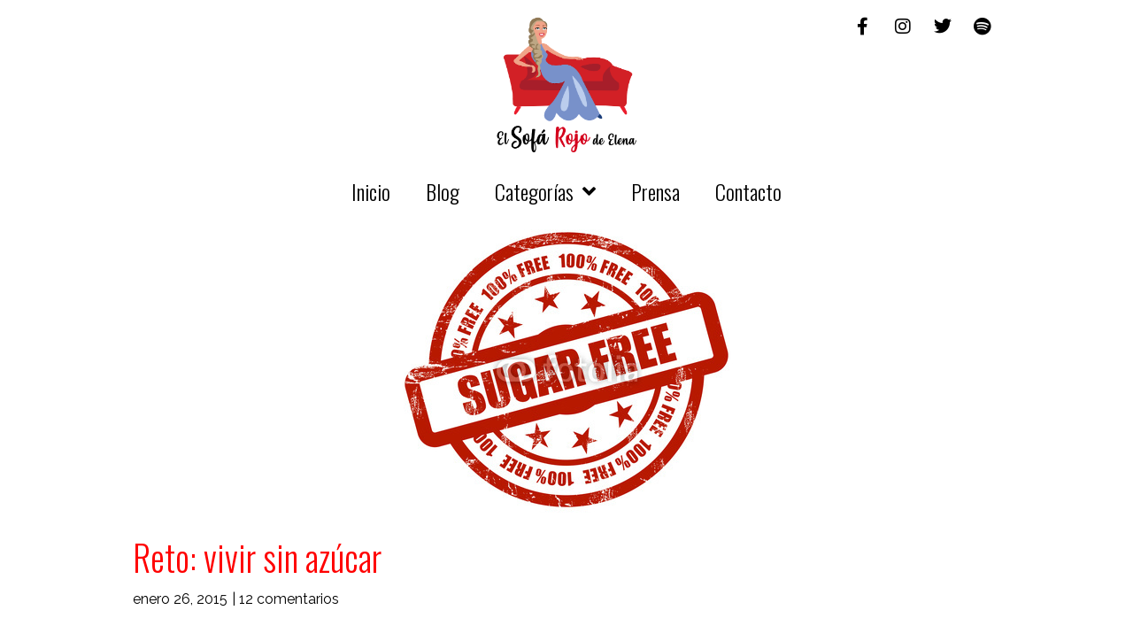

--- FILE ---
content_type: text/html; charset=UTF-8
request_url: https://elsofarojodeelena.com/reto-vivir-sin-azucar/
body_size: 18329
content:
<!doctype html><html lang="es"><head><meta charset="UTF-8"><meta name="viewport" content="width=device-width, initial-scale=1"><link rel="profile" href="https://gmpg.org/xfn/11"><link media="all" href="https://elsofarojodeelena.com/wp-content/cache/autoptimize/css/autoptimize_bfb813e70160a018683ec3eb359c2ed4.css" rel="stylesheet"><title>Reto: vivir sin azúcar - El Sofá Rojo de Elena</title><meta name="dc.title" content="Reto: vivir sin azúcar - El Sofá Rojo de Elena"><meta name="dc.description" content="Ante todo quiero dejar claro que con este post no pretendo hacer recomendaciones sobre nutrición ni plantear formas de vida saludable. Sólo pretendo contar mi experiencia. Desde hace más de medio año empecé a practicar Crossfit, una modalidad deportiva cada vez más extendida que se basa en ejercicio de alta&hellip;"><meta name="dc.relation" content="https://elsofarojodeelena.com/reto-vivir-sin-azucar/"><meta name="dc.source" content="https://elsofarojodeelena.com/"><meta name="dc.language" content="es_ES"><meta name="description" content="Ante todo quiero dejar claro que con este post no pretendo hacer recomendaciones sobre nutrición ni plantear formas de vida saludable. Sólo pretendo contar mi experiencia. Desde hace más de medio año empecé a practicar Crossfit, una modalidad deportiva cada vez más extendida que se basa en ejercicio de alta&hellip;"><meta name="robots" content="index, follow, max-snippet:-1, max-image-preview:large, max-video-preview:-1"><link rel="canonical" href="https://elsofarojodeelena.com/reto-vivir-sin-azucar/"><meta property="og:url" content="https://elsofarojodeelena.com/reto-vivir-sin-azucar/"><meta property="og:site_name" content="El Sofá Rojo de Elena"><meta property="og:locale" content="es_ES"><meta property="og:type" content="article"><meta property="article:author" content="https://www.facebook.com/elena.dejose.1"><meta property="article:publisher" content="https://www.facebook.com/elena.dejose.1"><meta property="article:section" content="Lifestyle"><meta property="article:tag" content="ocio"><meta property="og:title" content="Reto: vivir sin azúcar - El Sofá Rojo de Elena"><meta property="og:description" content="Ante todo quiero dejar claro que con este post no pretendo hacer recomendaciones sobre nutrición ni plantear formas de vida saludable. Sólo pretendo contar mi experiencia. Desde hace más de medio año empecé a practicar Crossfit, una modalidad deportiva cada vez más extendida que se basa en ejercicio de alta&hellip;"><meta property="og:image" content="https://elsofarojodeelena.com/wp-content/uploads/2015/01/Sugar-Free.jpg"><meta property="og:image:secure_url" content="https://elsofarojodeelena.com/wp-content/uploads/2015/01/Sugar-Free.jpg"><meta property="og:image:width" content="400"><meta property="og:image:height" content="333"><meta name="twitter:card" content="summary"><meta name="twitter:site" content="https://twitter.com/ElenadeJose"><meta name="twitter:creator" content="@ElenadeJose"><meta name="twitter:title" content="Reto: vivir sin azúcar - El Sofá Rojo de Elena"><meta name="twitter:description" content="Ante todo quiero dejar claro que con este post no pretendo hacer recomendaciones sobre nutrición ni plantear formas de vida saludable. Sólo pretendo contar mi experiencia. Desde hace más de medio año empecé a practicar Crossfit, una modalidad deportiva cada vez más extendida que se basa en ejercicio de alta&hellip;"><meta name="twitter:image" content="https://elsofarojodeelena.com/wp-content/uploads/2015/01/Sugar-Free.jpg"><link rel='dns-prefetch' href='//www.googletagmanager.com' /><link rel='dns-prefetch' href='//stats.wp.com' /><link rel='dns-prefetch' href='//widgets.wp.com' /><link rel='dns-prefetch' href='//s0.wp.com' /><link rel='dns-prefetch' href='//0.gravatar.com' /><link rel='dns-prefetch' href='//1.gravatar.com' /><link rel='dns-prefetch' href='//2.gravatar.com' /><link rel="alternate" type="application/rss+xml" title="El Sofá Rojo de Elena &raquo; Feed" href="https://elsofarojodeelena.com/feed/" /><link rel="alternate" type="application/rss+xml" title="El Sofá Rojo de Elena &raquo; Feed de los comentarios" href="https://elsofarojodeelena.com/comments/feed/" /><link rel="alternate" type="application/rss+xml" title="El Sofá Rojo de Elena &raquo; Comentario Reto: vivir sin azúcar del feed" href="https://elsofarojodeelena.com/reto-vivir-sin-azucar/feed/" /> <script>window._wpemojiSettings = {"baseUrl":"https:\/\/s.w.org\/images\/core\/emoji\/15.0.3\/72x72\/","ext":".png","svgUrl":"https:\/\/s.w.org\/images\/core\/emoji\/15.0.3\/svg\/","svgExt":".svg","source":{"concatemoji":"https:\/\/elsofarojodeelena.com\/wp-includes\/js\/wp-emoji-release.min.js?ver=6.6.4"}};
/*! This file is auto-generated */
!function(i,n){var o,s,e;function c(e){try{var t={supportTests:e,timestamp:(new Date).valueOf()};sessionStorage.setItem(o,JSON.stringify(t))}catch(e){}}function p(e,t,n){e.clearRect(0,0,e.canvas.width,e.canvas.height),e.fillText(t,0,0);var t=new Uint32Array(e.getImageData(0,0,e.canvas.width,e.canvas.height).data),r=(e.clearRect(0,0,e.canvas.width,e.canvas.height),e.fillText(n,0,0),new Uint32Array(e.getImageData(0,0,e.canvas.width,e.canvas.height).data));return t.every(function(e,t){return e===r[t]})}function u(e,t,n){switch(t){case"flag":return n(e,"\ud83c\udff3\ufe0f\u200d\u26a7\ufe0f","\ud83c\udff3\ufe0f\u200b\u26a7\ufe0f")?!1:!n(e,"\ud83c\uddfa\ud83c\uddf3","\ud83c\uddfa\u200b\ud83c\uddf3")&&!n(e,"\ud83c\udff4\udb40\udc67\udb40\udc62\udb40\udc65\udb40\udc6e\udb40\udc67\udb40\udc7f","\ud83c\udff4\u200b\udb40\udc67\u200b\udb40\udc62\u200b\udb40\udc65\u200b\udb40\udc6e\u200b\udb40\udc67\u200b\udb40\udc7f");case"emoji":return!n(e,"\ud83d\udc26\u200d\u2b1b","\ud83d\udc26\u200b\u2b1b")}return!1}function f(e,t,n){var r="undefined"!=typeof WorkerGlobalScope&&self instanceof WorkerGlobalScope?new OffscreenCanvas(300,150):i.createElement("canvas"),a=r.getContext("2d",{willReadFrequently:!0}),o=(a.textBaseline="top",a.font="600 32px Arial",{});return e.forEach(function(e){o[e]=t(a,e,n)}),o}function t(e){var t=i.createElement("script");t.src=e,t.defer=!0,i.head.appendChild(t)}"undefined"!=typeof Promise&&(o="wpEmojiSettingsSupports",s=["flag","emoji"],n.supports={everything:!0,everythingExceptFlag:!0},e=new Promise(function(e){i.addEventListener("DOMContentLoaded",e,{once:!0})}),new Promise(function(t){var n=function(){try{var e=JSON.parse(sessionStorage.getItem(o));if("object"==typeof e&&"number"==typeof e.timestamp&&(new Date).valueOf()<e.timestamp+604800&&"object"==typeof e.supportTests)return e.supportTests}catch(e){}return null}();if(!n){if("undefined"!=typeof Worker&&"undefined"!=typeof OffscreenCanvas&&"undefined"!=typeof URL&&URL.createObjectURL&&"undefined"!=typeof Blob)try{var e="postMessage("+f.toString()+"("+[JSON.stringify(s),u.toString(),p.toString()].join(",")+"));",r=new Blob([e],{type:"text/javascript"}),a=new Worker(URL.createObjectURL(r),{name:"wpTestEmojiSupports"});return void(a.onmessage=function(e){c(n=e.data),a.terminate(),t(n)})}catch(e){}c(n=f(s,u,p))}t(n)}).then(function(e){for(var t in e)n.supports[t]=e[t],n.supports.everything=n.supports.everything&&n.supports[t],"flag"!==t&&(n.supports.everythingExceptFlag=n.supports.everythingExceptFlag&&n.supports[t]);n.supports.everythingExceptFlag=n.supports.everythingExceptFlag&&!n.supports.flag,n.DOMReady=!1,n.readyCallback=function(){n.DOMReady=!0}}).then(function(){return e}).then(function(){var e;n.supports.everything||(n.readyCallback(),(e=n.source||{}).concatemoji?t(e.concatemoji):e.wpemoji&&e.twemoji&&(t(e.twemoji),t(e.wpemoji)))}))}((window,document),window._wpemojiSettings);</script> <link rel='stylesheet' id='elementor-post-2188-css' href='https://elsofarojodeelena.com/wp-content/cache/autoptimize/css/autoptimize_single_b042d65192205f8604f8af0bb5921a9c.css?ver=1726884227' media='all' /><link rel='stylesheet' id='elementor-global-css' href='https://elsofarojodeelena.com/wp-content/cache/autoptimize/css/autoptimize_single_905713b4df00136ce5ed310447ceee29.css?ver=1726884227' media='all' /><link rel='stylesheet' id='elementor-post-2966-css' href='https://elsofarojodeelena.com/wp-content/cache/autoptimize/css/autoptimize_single_18d68c6428f38887297673852c7a3ed7.css?ver=1726884227' media='all' /><link rel='stylesheet' id='elementor-post-2200-css' href='https://elsofarojodeelena.com/wp-content/cache/autoptimize/css/autoptimize_single_9eb17a2072aad2e8a3c38cf10ea32e61.css?ver=1726884227' media='all' /><link rel='stylesheet' id='elementor-post-2360-css' href='https://elsofarojodeelena.com/wp-content/cache/autoptimize/css/autoptimize_single_6c0ba99334132c9413996b7aa8353207.css?ver=1726884227' media='all' /><link rel='stylesheet' id='google-fonts-1-css' href='https://fonts.googleapis.com/css?family=Oswald%3A100%2C100italic%2C200%2C200italic%2C300%2C300italic%2C400%2C400italic%2C500%2C500italic%2C600%2C600italic%2C700%2C700italic%2C800%2C800italic%2C900%2C900italic%7CRaleway%3A100%2C100italic%2C200%2C200italic%2C300%2C300italic%2C400%2C400italic%2C500%2C500italic%2C600%2C600italic%2C700%2C700italic%2C800%2C800italic%2C900%2C900italic&#038;display=auto&#038;ver=6.6.4' media='all' /><link rel="preconnect" href="https://fonts.gstatic.com/" crossorigin><script src="https://elsofarojodeelena.com/wp-includes/js/jquery/jquery.min.js?ver=3.7.1" id="jquery-core-js"></script> 
 <script src="https://www.googletagmanager.com/gtag/js?id=GT-W6XGD48" id="google_gtagjs-js" async></script> <script id="google_gtagjs-js-after">window.dataLayer = window.dataLayer || [];function gtag(){dataLayer.push(arguments);}
gtag("set","linker",{"domains":["elsofarojodeelena.com"]});
gtag("js", new Date());
gtag("set", "developer_id.dZTNiMT", true);
gtag("config", "GT-W6XGD48");</script> <link rel="https://api.w.org/" href="https://elsofarojodeelena.com/wp-json/" /><link rel="alternate" title="JSON" type="application/json" href="https://elsofarojodeelena.com/wp-json/wp/v2/posts/69" /><link rel="EditURI" type="application/rsd+xml" title="RSD" href="https://elsofarojodeelena.com/xmlrpc.php?rsd" /><meta name="generator" content="WordPress 6.6.4" /><link rel='shortlink' href='https://elsofarojodeelena.com/?p=69' /><link rel="alternate" title="oEmbed (JSON)" type="application/json+oembed" href="https://elsofarojodeelena.com/wp-json/oembed/1.0/embed?url=https%3A%2F%2Felsofarojodeelena.com%2Freto-vivir-sin-azucar%2F" /><link rel="alternate" title="oEmbed (XML)" type="text/xml+oembed" href="https://elsofarojodeelena.com/wp-json/oembed/1.0/embed?url=https%3A%2F%2Felsofarojodeelena.com%2Freto-vivir-sin-azucar%2F&#038;format=xml" /><meta name="generator" content="Site Kit by Google 1.171.0" /><meta name="generator" content="Elementor 3.24.3; features: additional_custom_breakpoints; settings: css_print_method-external, google_font-enabled, font_display-auto"><link rel="icon" href="https://elsofarojodeelena.com/wp-content/uploads/2019/02/WhatsApp-Image-2019-02-25-at-7.29.01-PM.jpeg" sizes="32x32" /><link rel="icon" href="https://elsofarojodeelena.com/wp-content/uploads/2019/02/WhatsApp-Image-2019-02-25-at-7.29.01-PM.jpeg" sizes="192x192" /><link rel="apple-touch-icon" href="https://elsofarojodeelena.com/wp-content/uploads/2019/02/WhatsApp-Image-2019-02-25-at-7.29.01-PM.jpeg" /><meta name="msapplication-TileImage" content="https://elsofarojodeelena.com/wp-content/uploads/2019/02/WhatsApp-Image-2019-02-25-at-7.29.01-PM.jpeg" /></head><body class="post-template-default single single-post postid-69 single-format-standard wp-custom-logo elementor-default elementor-kit-2188 elementor-page-2360"> <a class="skip-link screen-reader-text" href="#content">Ir al contenido</a><div data-elementor-type="header" data-elementor-id="2966" class="elementor elementor-2966 elementor-location-header" data-elementor-post-type="elementor_library"><section class="elementor-section elementor-top-section elementor-element elementor-element-98706a4 elementor-section-boxed elementor-section-height-default elementor-section-height-default" data-id="98706a4" data-element_type="section" data-settings="{&quot;jet_parallax_layout_list&quot;:[]}"><div class="elementor-container elementor-column-gap-default"><div class="elementor-column elementor-col-100 elementor-top-column elementor-element elementor-element-74fcbce" data-id="74fcbce" data-element_type="column"><div class="elementor-widget-wrap elementor-element-populated"><section class="elementor-section elementor-inner-section elementor-element elementor-element-df0c92f elementor-section-boxed elementor-section-height-default elementor-section-height-default" data-id="df0c92f" data-element_type="section" data-settings="{&quot;jet_parallax_layout_list&quot;:[]}"><div class="elementor-container elementor-column-gap-default"><div class="elementor-column elementor-col-33 elementor-inner-column elementor-element elementor-element-fd8138f" data-id="fd8138f" data-element_type="column"><div class="elementor-widget-wrap"></div></div><div class="elementor-column elementor-col-33 elementor-inner-column elementor-element elementor-element-51523d3" data-id="51523d3" data-element_type="column"><div class="elementor-widget-wrap elementor-element-populated"><div class="elementor-element elementor-element-de7faa2 elementor-widget elementor-widget-theme-site-logo elementor-widget-image" data-id="de7faa2" data-element_type="widget" data-widget_type="theme-site-logo.default"><div class="elementor-widget-container"> <a href="https://elsofarojodeelena.com"> <img fetchpriority="high" width="600" height="569" src="https://elsofarojodeelena.com/wp-content/uploads/2020/05/logo-el-sofa-de-elenaV.png" class="attachment-medium_large size-medium_large wp-image-2094" alt="" srcset="https://elsofarojodeelena.com/wp-content/uploads/2020/05/logo-el-sofa-de-elenaV.png 600w, https://elsofarojodeelena.com/wp-content/uploads/2020/05/logo-el-sofa-de-elenaV-300x285.png 300w" sizes="(max-width: 600px) 100vw, 600px" /> </a></div></div></div></div><div class="elementor-column elementor-col-33 elementor-inner-column elementor-element elementor-element-d1571aa" data-id="d1571aa" data-element_type="column"><div class="elementor-widget-wrap elementor-element-populated"><div class="elementor-element elementor-element-341e630 e-grid-align-right elementor-shape-rounded elementor-grid-0 elementor-widget elementor-widget-social-icons" data-id="341e630" data-element_type="widget" data-widget_type="social-icons.default"><div class="elementor-widget-container"><div class="elementor-social-icons-wrapper elementor-grid"> <span class="elementor-grid-item"> <a class="elementor-icon elementor-social-icon elementor-social-icon-facebook-f elementor-repeater-item-6e66c1f" href="https://www.facebook.com/elena.dejose.1" target="_blank"> <span class="elementor-screen-only">Facebook-f</span> <i class="fab fa-facebook-f"></i> </a> </span> <span class="elementor-grid-item"> <a class="elementor-icon elementor-social-icon elementor-social-icon-instagram elementor-repeater-item-57978b4" href="https://www.instagram.com/elenadejose/" target="_blank"> <span class="elementor-screen-only">Instagram</span> <i class="fab fa-instagram"></i> </a> </span> <span class="elementor-grid-item"> <a class="elementor-icon elementor-social-icon elementor-social-icon-twitter elementor-repeater-item-9d6f7d8" href="https://twitter.com/ElenadeJose" target="_blank"> <span class="elementor-screen-only">Twitter</span> <i class="fab fa-twitter"></i> </a> </span> <span class="elementor-grid-item"> <a class="elementor-icon elementor-social-icon elementor-social-icon-spotify elementor-repeater-item-c942d3d" href="https://open.spotify.com/show/6Ht7woM26XivyrkOtUJNrT?si=vyLKUnuQR_OG12DV0p7yCA" target="_blank"> <span class="elementor-screen-only">Spotify</span> <i class="fab fa-spotify"></i> </a> </span></div></div></div></div></div></div></section><div class="elementor-element elementor-element-ef945b7 elementor-nav-menu__align-center elementor-nav-menu--dropdown-tablet elementor-nav-menu__text-align-aside elementor-nav-menu--toggle elementor-nav-menu--burger elementor-widget elementor-widget-nav-menu" data-id="ef945b7" data-element_type="widget" data-settings="{&quot;submenu_icon&quot;:{&quot;value&quot;:&quot;&lt;i class=\&quot;fas fa-angle-down\&quot;&gt;&lt;\/i&gt;&quot;,&quot;library&quot;:&quot;fa-solid&quot;},&quot;layout&quot;:&quot;horizontal&quot;,&quot;toggle&quot;:&quot;burger&quot;}" data-widget_type="nav-menu.default"><div class="elementor-widget-container"><nav aria-label="Menú" class="elementor-nav-menu--main elementor-nav-menu__container elementor-nav-menu--layout-horizontal e--pointer-none"><ul id="menu-1-ef945b7" class="elementor-nav-menu"><li class="menu-item menu-item-type-custom menu-item-object-custom menu-item-2938"><a href="/" class="elementor-item">Inicio</a></li><li class="menu-item menu-item-type-post_type menu-item-object-page menu-item-2942"><a href="https://elsofarojodeelena.com/blog-de-elena-de-jose/" class="elementor-item">Blog</a></li><li class="menu-item menu-item-type-custom menu-item-object-custom menu-item-has-children menu-item-2105"><a href="#" class="elementor-item elementor-item-anchor">Categorías</a><ul class="sub-menu elementor-nav-menu--dropdown"><li class="menu-item menu-item-type-taxonomy menu-item-object-category current-post-ancestor current-menu-parent current-post-parent menu-item-2107"><a href="https://elsofarojodeelena.com/category/lifestyle/" class="elementor-sub-item">Lifestyle</a></li><li class="menu-item menu-item-type-taxonomy menu-item-object-category menu-item-2124"><a href="https://elsofarojodeelena.com/category/yoga/" class="elementor-sub-item">Yoga</a></li><li class="menu-item menu-item-type-taxonomy menu-item-object-category menu-item-2108"><a href="https://elsofarojodeelena.com/category/belleza/" class="elementor-sub-item">Belleza</a></li><li class="menu-item menu-item-type-taxonomy menu-item-object-category menu-item-2106"><a href="https://elsofarojodeelena.com/category/moda/" class="elementor-sub-item">Moda</a></li><li class="menu-item menu-item-type-taxonomy menu-item-object-category menu-item-2111"><a href="https://elsofarojodeelena.com/category/cocina/" class="elementor-sub-item">Cocina</a></li><li class="menu-item menu-item-type-taxonomy menu-item-object-category menu-item-2916"><a href="https://elsofarojodeelena.com/category/podcast/" class="elementor-sub-item">Podcast</a></li></ul></li><li class="menu-item menu-item-type-post_type menu-item-object-page menu-item-2117"><a href="https://elsofarojodeelena.com/prensa/" class="elementor-item">Prensa</a></li><li class="menu-item menu-item-type-post_type menu-item-object-page menu-item-2104"><a href="https://elsofarojodeelena.com/contacto/" class="elementor-item">Contacto</a></li></ul></nav><div class="elementor-menu-toggle" role="button" tabindex="0" aria-label="Alternar menú" aria-expanded="false"> <i aria-hidden="true" role="presentation" class="elementor-menu-toggle__icon--open eicon-menu-bar"></i><i aria-hidden="true" role="presentation" class="elementor-menu-toggle__icon--close eicon-close"></i> <span class="elementor-screen-only">Menú</span></div><nav class="elementor-nav-menu--dropdown elementor-nav-menu__container" aria-hidden="true"><ul id="menu-2-ef945b7" class="elementor-nav-menu"><li class="menu-item menu-item-type-custom menu-item-object-custom menu-item-2938"><a href="/" class="elementor-item" tabindex="-1">Inicio</a></li><li class="menu-item menu-item-type-post_type menu-item-object-page menu-item-2942"><a href="https://elsofarojodeelena.com/blog-de-elena-de-jose/" class="elementor-item" tabindex="-1">Blog</a></li><li class="menu-item menu-item-type-custom menu-item-object-custom menu-item-has-children menu-item-2105"><a href="#" class="elementor-item elementor-item-anchor" tabindex="-1">Categorías</a><ul class="sub-menu elementor-nav-menu--dropdown"><li class="menu-item menu-item-type-taxonomy menu-item-object-category current-post-ancestor current-menu-parent current-post-parent menu-item-2107"><a href="https://elsofarojodeelena.com/category/lifestyle/" class="elementor-sub-item" tabindex="-1">Lifestyle</a></li><li class="menu-item menu-item-type-taxonomy menu-item-object-category menu-item-2124"><a href="https://elsofarojodeelena.com/category/yoga/" class="elementor-sub-item" tabindex="-1">Yoga</a></li><li class="menu-item menu-item-type-taxonomy menu-item-object-category menu-item-2108"><a href="https://elsofarojodeelena.com/category/belleza/" class="elementor-sub-item" tabindex="-1">Belleza</a></li><li class="menu-item menu-item-type-taxonomy menu-item-object-category menu-item-2106"><a href="https://elsofarojodeelena.com/category/moda/" class="elementor-sub-item" tabindex="-1">Moda</a></li><li class="menu-item menu-item-type-taxonomy menu-item-object-category menu-item-2111"><a href="https://elsofarojodeelena.com/category/cocina/" class="elementor-sub-item" tabindex="-1">Cocina</a></li><li class="menu-item menu-item-type-taxonomy menu-item-object-category menu-item-2916"><a href="https://elsofarojodeelena.com/category/podcast/" class="elementor-sub-item" tabindex="-1">Podcast</a></li></ul></li><li class="menu-item menu-item-type-post_type menu-item-object-page menu-item-2117"><a href="https://elsofarojodeelena.com/prensa/" class="elementor-item" tabindex="-1">Prensa</a></li><li class="menu-item menu-item-type-post_type menu-item-object-page menu-item-2104"><a href="https://elsofarojodeelena.com/contacto/" class="elementor-item" tabindex="-1">Contacto</a></li></ul></nav></div></div></div></div></div></section></div><div data-elementor-type="single" data-elementor-id="2360" class="elementor elementor-2360 elementor-location-single post-69 post type-post status-publish format-standard has-post-thumbnail hentry category-lifestyle tag-ocio" data-elementor-post-type="elementor_library"><section class="elementor-section elementor-top-section elementor-element elementor-element-e6b4595 elementor-section-boxed elementor-section-height-default elementor-section-height-default" data-id="e6b4595" data-element_type="section" data-settings="{&quot;jet_parallax_layout_list&quot;:[]}"><div class="elementor-container elementor-column-gap-default"><div class="elementor-column elementor-col-100 elementor-top-column elementor-element elementor-element-d688054" data-id="d688054" data-element_type="column"><div class="elementor-widget-wrap elementor-element-populated"><div class="elementor-element elementor-element-b3ef9aa elementor-widget elementor-widget-theme-post-featured-image elementor-widget-image" data-id="b3ef9aa" data-element_type="widget" data-widget_type="theme-post-featured-image.default"><div class="elementor-widget-container"> <img width="400" height="333" src="https://elsofarojodeelena.com/wp-content/uploads/2015/01/Sugar-Free.jpg" class="attachment-medium_large size-medium_large wp-image-278" alt="" srcset="https://elsofarojodeelena.com/wp-content/uploads/2015/01/Sugar-Free.jpg 400w, https://elsofarojodeelena.com/wp-content/uploads/2015/01/Sugar-Free-300x250.jpg 300w" sizes="(max-width: 400px) 100vw, 400px" /></div></div><div class="elementor-element elementor-element-853356e elementor-widget elementor-widget-theme-post-title elementor-page-title elementor-widget-heading" data-id="853356e" data-element_type="widget" data-widget_type="theme-post-title.default"><div class="elementor-widget-container"><h1 class="elementor-heading-title elementor-size-default">Reto: vivir sin azúcar</h1></div></div><div class="elementor-element elementor-element-8c3e3c8 elementor-widget elementor-widget-post-info" data-id="8c3e3c8" data-element_type="widget" data-widget_type="post-info.default"><div class="elementor-widget-container"><ul class="elementor-inline-items elementor-icon-list-items elementor-post-info"><li class="elementor-icon-list-item elementor-repeater-item-5716aed elementor-inline-item" itemprop="datePublished"> <a href="https://elsofarojodeelena.com/2015/01/26/"> <span class="elementor-icon-list-text elementor-post-info__item elementor-post-info__item--type-date"> <time>enero 26, 2015</time> </span> </a></li><li class="elementor-icon-list-item elementor-repeater-item-df592ff elementor-inline-item" itemprop="commentCount"> <a href="https://elsofarojodeelena.com/reto-vivir-sin-azucar/#comments"> <span class="elementor-icon-list-text elementor-post-info__item elementor-post-info__item--type-comments"> <span class="elementor-post-info__item-prefix">|</span> 12 comentarios </span> </a></li></ul></div></div><div class="elementor-element elementor-element-4ada322 elementor-widget elementor-widget-theme-post-content" data-id="4ada322" data-element_type="widget" data-widget_type="theme-post-content.default"><div class="elementor-widget-container"><p><!-- [if !mso]><![endif]--><span style="font-family: Verdana,sans-serif;"><b style="mso-bidi-font-weight: normal;">Ante todo quiero dejar claro que con este post no pretendo hacer recomendaciones sobre nutrición ni plantear formas de vida saludable. Sólo pretendo contar mi experiencia.</b></span></p><div><span style="font-family: Verdana,sans-serif;">Desde hace más de medio año empecé a practicar Crossfit, una modalidad deportiva cada vez más extendida que se basa en ejercicio de alta intensidad. Muy unido a éste tipo de deportes se encuentran estilos de vida como el “Paleo” con una dieta concreta asociada; a ésta dedicaré otro post más extenso pero ahora lo que nos atañe es el reto de eliminar el azúcar en mi dieta (básico en la dieta Paleo).</span></div><div></div><div><span style="font-family: Verdana,sans-serif;"><span style="font-family: Verdana,sans-serif;">Tengo que aclarar que me refiero a azúcar procesada, refinada y sus derivados industriales. Incluso recomiendan eliminar los edulcorantes artificiales. Alimentos que en su estado natural sean dulces, están permitidos: fruta, dátiles, miel (excepcionalmente), etc.</span> </span></div><div></div><div><span style="font-family: Verdana,sans-serif;">Había leído un artículo sobre una familia que decidió llevar una vida <i style="mso-bidi-font-style: normal;">sugar free </i>y me interesaron sus conclusiones. Por si os interesa os dejo el link: <a href="http://www.elpais.com.uy/vida-actual/familia-prueba-vivir-azucar.html">http://www.elpais.com.uy/vida-actual/familia-prueba-vivir-azucar.html</a><span style="mso-spacerun: yes;">  </span>También me informé en páginas como <a href="http://www.vivirsinazucar.com/">http://www.vivirsinazucar.com/</a> <span style="mso-spacerun: yes;"> </span>de los beneficios de eliminar el azúcar de la dieta. </span></div><div></div><div></div><div><span style="font-family: Verdana,sans-serif;">Según leí, al eliminar el azúcar mejoran algunas funciones del cuerpo como la concentración, se reduce la fatiga y un largo etc. “Bueno,<span style="mso-spacerun: yes;">  </span>por probar…” pensé. Así que como es habitual en mí, elegí el peor momento para empezar el reto: 27 de diciembre 2014. Justo después del atracón de turrones de Navidad decidí prescindir del que me esperaría en Nochevieja y… ¡Reyes! El infierno se presentaba ante mi, ya que no iba a conseguir ni de broma que mi familia se solidarizase conmigo.</span></div><div></div><div><span style="font-family: Verdana,sans-serif;">Comencé con fuerza y decidida. Los primeros días fueron geniales. Luego empecé a darme cuenta de las limitaciones que me encontraba con el carrito de la compra. Examinaba los ingredientes de los alimentos que solía consumir habitualmente y con desesperación empecé a desechar la mayoría ¡Casi todo lleva azúcar! ¿Y ahora que puedo comer? </span></div><div></div><div><span style="font-family: Verdana,sans-serif;">Sentía mucha frustración porque el cambio en mi dieta iba a ser más difícil que simplemente dejar de echar azúcar al café. Tendría que cambiar la mayoría de mis hábitos. Me resigné: “Todo sea por mi experimento”.</span></div><div></div><div><span style="font-family: Verdana,sans-serif;">Llegados al día 7 empecé a sentir los primero síntomas de abstinencia. Esa noche soñé que me comía un pastel de chocolate, la típica tarta Sacher (tarta que no me gusta) pero en mi sueño era una delicia…. Me desperté sobresaltada y con sentimiento de culpa ¡por haberme saltado el reto en sueños!</span></div><div></div><div><span style="font-family: Verdana,sans-serif;">Las visitas al supermercado entre los días 7 y 10 eran una tortura. En una ocasión me empecé a sentir muy tentada: “Me podría calmar un Vitalinea de chocolate…. -que nunca como- <span style="mso-spacerun: yes;"> </span>pero me podría calmar”. Y para el lineal de los yogures me fui. «0% materia grasa, ¡qué bien!», estaba salvada. “Oh, oh… no tan rápido Elenita…. Tiene una cantidad absurda de azúcar”. En ese momento quise llorar. Acabé llenando la cesta de fruta: papaya, uvas, mango&#8230; Tenía más fruta en el carrito de la que suelo consumir en un año entero. Necesitaba algo dulce con urgencia. Era una yonqui del azúcar.</span></div><div></div><div style="text-align: justify;"><span style="font-family: Verdana,sans-serif;">Pasados los primeros 10-15 días mi diablillo interno se calmó. Entendió que no le iba a dar azúcar de ninguna fuente artificial.Disfruto de la fruta, como dice la canción del anuncio.</span></div><div style="text-align: justify;"></div><div style="text-align: justify;"><span style="font-family: Verdana,sans-serif;">En este momento llevo casi un mes sin azúcar y cada día me encuentro mejor. Mi intención es seguir así al menos un mes más respetando el reto que me he propuesto. Pasado ese tiempo, quizás me permita pecar. He oído que cuando desacostumbras tu paladar al azúcar procesado, todos los alimentos que lo contienen te resultan demasiado dulces; a veces, hasta desagradables. Ya os contaré.</span></div><div></div><div><span style="font-family: Verdana,sans-serif;">Aquí van otras páginas para los que queréis más información:</span></div><div><span style="font-family: Verdana,sans-serif;"><a href="http://www.medciencia.com/los-10-alimentos-con-mas-azucar/">http://www.medciencia.com/los-10-alimentos-con-mas-azucar/</a></span></div><div><span style="font-family: Verdana,sans-serif;"><a href="http://www.dietametabolica.es/azucar.htm">http://www.dietametabolica.es/azucar.htm</a></span></div><div></div><div><span style="font-family: Verdana,sans-serif;">Si queréis opinar sobre este post, me encantará leer vuestros comentarios. Gracias por estar ahí leyéndome. </span></div><div><span style="font-family: Verdana,sans-serif;"><span style="font-size: 9pt; line-height: 115%;">¡Os espero muy pronto de nuevo en El Sofá Rojo! Besitos.  </span> <span style="font-size: 9pt; line-height: 115%;">Y ya sabéis&#8230; no os olvidéis de compartir 😉</span></span></div><p><b><span style="font-family: 'Verdana','sans-serif'; font-size: 9.0pt; line-height: 115%;">Si quieres saber más sobre mí, sígueme en las RRSS:</span></b><br /> <span style="font-size: 9.0pt; line-height: 115%;"><br /> </span><b><span style="font-family: 'Verdana','sans-serif'; font-size: 9.0pt; line-height: 115%;">Facebook: <a href="https://www.facebook.com/deJose.Elena">https://www.facebook.com/deJose.Elena</a></span></b><span style="font-size: 9.0pt; line-height: 115%;"><br /> </span><b><span style="font-family: 'Verdana','sans-serif'; font-size: 9.0pt; line-height: 115%;">Twitter: <a href="http://www.twitter.com/elenadejose">www.twitter.com/elenadejose</a></span></b><span style="font-size: 9.0pt; line-height: 115%;"><br /> </span><b><span style="font-family: 'Verdana','sans-serif'; font-size: 9.0pt; line-height: 115%;">Instagram:<a href="http://www.instagram.com/elenadejose">www.instagram.com/elenadejose</a></span></b></p><div class="sharedaddy sd-sharing-enabled"><div class="robots-nocontent sd-block sd-social sd-social-icon-text sd-sharing"><h3 class="sd-title">Comparte esto:</h3><div class="sd-content"><ul><li class="share-facebook"><a rel="nofollow noopener noreferrer" data-shared="sharing-facebook-69" class="share-facebook sd-button share-icon" href="https://elsofarojodeelena.com/reto-vivir-sin-azucar/?share=facebook" target="_blank" title="Haz clic para compartir en Facebook" ><span>Facebook</span></a></li><li class="share-x"><a rel="nofollow noopener noreferrer" data-shared="sharing-x-69" class="share-x sd-button share-icon" href="https://elsofarojodeelena.com/reto-vivir-sin-azucar/?share=x" target="_blank" title="Haz clic para compartir en X" ><span>X</span></a></li><li class="share-end"></li></ul></div></div></div><div class='sharedaddy sd-block sd-like jetpack-likes-widget-wrapper jetpack-likes-widget-unloaded' id='like-post-wrapper-179544125-69-697d9cf1e2de9' data-src='https://widgets.wp.com/likes/?ver=13.8.2#blog_id=179544125&amp;post_id=69&amp;origin=elsofarojodeelena.com&amp;obj_id=179544125-69-697d9cf1e2de9&amp;n=1' data-name='like-post-frame-179544125-69-697d9cf1e2de9' data-title='Me gusta o Compartir'><h3 class="sd-title">Me gusta esto:</h3><div class='likes-widget-placeholder post-likes-widget-placeholder' style='height: 55px;'><span class='button'><span>Me gusta</span></span> <span class="loading">Cargando...</span></div><span class='sd-text-color'></span><a class='sd-link-color'></a></div></div></div><div class="elementor-element elementor-element-e68bcab elementor-post-navigation-borders-yes elementor-widget elementor-widget-post-navigation" data-id="e68bcab" data-element_type="widget" data-widget_type="post-navigation.default"><div class="elementor-widget-container"><div class="elementor-post-navigation"><div class="elementor-post-navigation__prev elementor-post-navigation__link"> <a href="https://elsofarojodeelena.com/la-fundacion-mahou-san-miguel-creamos-oportunidades/" rel="prev"><span class="post-navigation__arrow-wrapper post-navigation__arrow-prev"><i class="fa fa-angle-double-left" aria-hidden="true"></i><span class="elementor-screen-only">Ant</span></span><span class="elementor-post-navigation__link__prev"><span class="post-navigation__prev--label">Anterior</span><span class="post-navigation__prev--title">La Fundación Mahou San Miguel: Creamos Oportunidades</span></span></a></div><div class="elementor-post-navigation__separator-wrapper"><div class="elementor-post-navigation__separator"></div></div><div class="elementor-post-navigation__next elementor-post-navigation__link"> <a href="https://elsofarojodeelena.com/moda-made-in-spain/" rel="next"><span class="elementor-post-navigation__link__next"><span class="post-navigation__next--label">Siguiente</span><span class="post-navigation__next--title">Moda «Made in Spain»</span></span><span class="post-navigation__arrow-wrapper post-navigation__arrow-next"><i class="fa fa-angle-double-right" aria-hidden="true"></i><span class="elementor-screen-only">Siguiente</span></span></a></div></div></div></div><div class="elementor-element elementor-element-719b48f elementor-widget elementor-widget-post-comments" data-id="719b48f" data-element_type="widget" data-widget_type="post-comments.theme_comments"><div class="elementor-widget-container"><section id="comments" class="comments-area"><h2 class="title-comments"> 12 respuestas</h2><ol class="comment-list"><li id="comment-168" class="comment even thread-even depth-1"><article id="div-comment-168" class="comment-body"><footer class="comment-meta"><div class="comment-author vcard"> <img alt='' src='https://secure.gravatar.com/avatar/41dc3e007986c35dc46763689fa93174?s=42&#038;d=mm&#038;r=g' srcset='https://secure.gravatar.com/avatar/41dc3e007986c35dc46763689fa93174?s=84&#038;d=mm&#038;r=g 2x' class='avatar avatar-42 photo' height='42' width='42' decoding='async'/> <b class="fn"><a href="https://www.blogger.com/profile/07222747398011772158" class="url" rel="ugc external nofollow">tigreton</a></b> <span class="says">dice:</span></div><div class="comment-metadata"> <a href="https://elsofarojodeelena.com/reto-vivir-sin-azucar/#comment-168"><time datetime="2015-01-26T13:16:09+01:00">26 enero, 2015 a las 1:16 pm</time></a></div></footer><div class="comment-content"><p>Interesante tema,el azúcar es una droga,lo saben los que han intentado eliminarla de su dieta jeje<br />Tengo una pregunta ¿que tal estás de humor? porque algunos dicen que al eliminar el azúcar te entra muy mala leche :o)<br />Ya nos iras contando como lo llevas.</p></div><div class="reply"><a rel='nofollow' class='comment-reply-link' href='https://elsofarojodeelena.com/reto-vivir-sin-azucar/?replytocom=168#respond' data-commentid="168" data-postid="69" data-belowelement="div-comment-168" data-respondelement="respond" data-replyto="Responder a tigreton" aria-label='Responder a tigreton'>Responder</a></div></article></li><li id="comment-169" class="comment odd alt thread-odd thread-alt depth-1"><article id="div-comment-169" class="comment-body"><footer class="comment-meta"><div class="comment-author vcard"> <img alt='' src='https://secure.gravatar.com/avatar/41dc3e007986c35dc46763689fa93174?s=42&#038;d=mm&#038;r=g' srcset='https://secure.gravatar.com/avatar/41dc3e007986c35dc46763689fa93174?s=84&#038;d=mm&#038;r=g 2x' class='avatar avatar-42 photo' height='42' width='42' decoding='async'/> <b class="fn"><a href="https://www.blogger.com/profile/07222747398011772158" class="url" rel="ugc external nofollow">tigreton</a></b> <span class="says">dice:</span></div><div class="comment-metadata"> <a href="https://elsofarojodeelena.com/reto-vivir-sin-azucar/#comment-169"><time datetime="2015-01-26T13:16:09+01:00">26 enero, 2015 a las 1:16 pm</time></a></div></footer><div class="comment-content"><p>Interesante tema,el azúcar es una droga,lo saben los que han intentado eliminarla de su dieta jeje<br />Tengo una pregunta ¿que tal estás de humor? porque algunos dicen que al eliminar el azúcar te entra muy mala leche :o)<br />Ya nos iras contando como lo llevas.</p></div><div class="reply"><a rel='nofollow' class='comment-reply-link' href='https://elsofarojodeelena.com/reto-vivir-sin-azucar/?replytocom=169#respond' data-commentid="169" data-postid="69" data-belowelement="div-comment-169" data-respondelement="respond" data-replyto="Responder a tigreton" aria-label='Responder a tigreton'>Responder</a></div></article></li><li id="comment-166" class="comment even thread-even depth-1"><article id="div-comment-166" class="comment-body"><footer class="comment-meta"><div class="comment-author vcard"> <img alt='' src='https://secure.gravatar.com/avatar/41dc3e007986c35dc46763689fa93174?s=42&#038;d=mm&#038;r=g' srcset='https://secure.gravatar.com/avatar/41dc3e007986c35dc46763689fa93174?s=84&#038;d=mm&#038;r=g 2x' class='avatar avatar-42 photo' height='42' width='42' decoding='async'/> <b class="fn"><a href="https://www.blogger.com/profile/15475845634850895611" class="url" rel="ugc external nofollow">Elena de José</a></b> <span class="says">dice:</span></div><div class="comment-metadata"> <a href="https://elsofarojodeelena.com/reto-vivir-sin-azucar/#comment-166"><time datetime="2015-01-26T13:30:20+01:00">26 enero, 2015 a las 1:30 pm</time></a></div></footer><div class="comment-content"><p>¡Hola tigretón! En primer lugar quiero agradecerte mucho el comentario 🙂 Sobre el humor, ahora lo llevo bastante bien. Los primeros 7-10 días fueron duros. Como comento en el post, he tenido ganas de llorar y un pelín de mala leche seguramente tambien aunque en mi entorno no se han quejado demasiado. jijiji<br />He tenido en este tiempo varios momentos de tentación: cumpleaños, Noche Vieja, Reyes&#8230; y he conseguido superarlo.<br />Ahora estoy descubriendo algunas recetas Paleo para hacer postres con harina de almendras, coco rallado, huevos y miel que hacen que no sea una auténtica tortura. La miel está permitida aunque sin abusar. <br />Espero que me sigas comentando más posts que de verdad me hace mucha ilulsión!!!! <br />Un saludo,<br />Elena</p></div><div class="reply"><a rel='nofollow' class='comment-reply-link' href='https://elsofarojodeelena.com/reto-vivir-sin-azucar/?replytocom=166#respond' data-commentid="166" data-postid="69" data-belowelement="div-comment-166" data-respondelement="respond" data-replyto="Responder a Elena de José" aria-label='Responder a Elena de José'>Responder</a></div></article></li><li id="comment-167" class="comment odd alt thread-odd thread-alt depth-1"><article id="div-comment-167" class="comment-body"><footer class="comment-meta"><div class="comment-author vcard"> <img alt='' src='https://secure.gravatar.com/avatar/41dc3e007986c35dc46763689fa93174?s=42&#038;d=mm&#038;r=g' srcset='https://secure.gravatar.com/avatar/41dc3e007986c35dc46763689fa93174?s=84&#038;d=mm&#038;r=g 2x' class='avatar avatar-42 photo' height='42' width='42' decoding='async'/> <b class="fn"><a href="https://www.blogger.com/profile/15475845634850895611" class="url" rel="ugc external nofollow">Elena de José</a></b> <span class="says">dice:</span></div><div class="comment-metadata"> <a href="https://elsofarojodeelena.com/reto-vivir-sin-azucar/#comment-167"><time datetime="2015-01-26T13:30:20+01:00">26 enero, 2015 a las 1:30 pm</time></a></div></footer><div class="comment-content"><p>¡Hola tigretón! En primer lugar quiero agradecerte mucho el comentario 🙂 Sobre el humor, ahora lo llevo bastante bien. Los primeros 7-10 días fueron duros. Como comento en el post, he tenido ganas de llorar y un pelín de mala leche seguramente tambien aunque en mi entorno no se han quejado demasiado. jijiji<br />He tenido en este tiempo varios momentos de tentación: cumpleaños, Noche Vieja, Reyes&#8230; y he conseguido superarlo.<br />Ahora estoy descubriendo algunas recetas Paleo para hacer postres con harina de almendras, coco rallado, huevos y miel que hacen que no sea una auténtica tortura. La miel está permitida aunque sin abusar. <br />Espero que me sigas comentando más posts que de verdad me hace mucha ilulsión!!!! <br />Un saludo,<br />Elena</p></div><div class="reply"><a rel='nofollow' class='comment-reply-link' href='https://elsofarojodeelena.com/reto-vivir-sin-azucar/?replytocom=167#respond' data-commentid="167" data-postid="69" data-belowelement="div-comment-167" data-respondelement="respond" data-replyto="Responder a Elena de José" aria-label='Responder a Elena de José'>Responder</a></div></article></li><li id="comment-164" class="comment even thread-even depth-1"><article id="div-comment-164" class="comment-body"><footer class="comment-meta"><div class="comment-author vcard"> <img alt='' src='https://secure.gravatar.com/avatar/41dc3e007986c35dc46763689fa93174?s=42&#038;d=mm&#038;r=g' srcset='https://secure.gravatar.com/avatar/41dc3e007986c35dc46763689fa93174?s=84&#038;d=mm&#038;r=g 2x' class='avatar avatar-42 photo' height='42' width='42' decoding='async'/> <b class="fn"><a href="https://www.blogger.com/profile/11274014861207958942" class="url" rel="ugc external nofollow">Luis V.</a></b> <span class="says">dice:</span></div><div class="comment-metadata"> <a href="https://elsofarojodeelena.com/reto-vivir-sin-azucar/#comment-164"><time datetime="2015-01-26T13:53:49+01:00">26 enero, 2015 a las 1:53 pm</time></a></div></footer><div class="comment-content"><p>Me encanta mucho el post Elenita !!</p></div><div class="reply"><a rel='nofollow' class='comment-reply-link' href='https://elsofarojodeelena.com/reto-vivir-sin-azucar/?replytocom=164#respond' data-commentid="164" data-postid="69" data-belowelement="div-comment-164" data-respondelement="respond" data-replyto="Responder a Luis V." aria-label='Responder a Luis V.'>Responder</a></div></article></li><li id="comment-165" class="comment odd alt thread-odd thread-alt depth-1"><article id="div-comment-165" class="comment-body"><footer class="comment-meta"><div class="comment-author vcard"> <img alt='' src='https://secure.gravatar.com/avatar/41dc3e007986c35dc46763689fa93174?s=42&#038;d=mm&#038;r=g' srcset='https://secure.gravatar.com/avatar/41dc3e007986c35dc46763689fa93174?s=84&#038;d=mm&#038;r=g 2x' class='avatar avatar-42 photo' height='42' width='42' decoding='async'/> <b class="fn"><a href="https://www.blogger.com/profile/11274014861207958942" class="url" rel="ugc external nofollow">Luis V.</a></b> <span class="says">dice:</span></div><div class="comment-metadata"> <a href="https://elsofarojodeelena.com/reto-vivir-sin-azucar/#comment-165"><time datetime="2015-01-26T13:53:49+01:00">26 enero, 2015 a las 1:53 pm</time></a></div></footer><div class="comment-content"><p>Me encanta mucho el post Elenita !!</p></div><div class="reply"><a rel='nofollow' class='comment-reply-link' href='https://elsofarojodeelena.com/reto-vivir-sin-azucar/?replytocom=165#respond' data-commentid="165" data-postid="69" data-belowelement="div-comment-165" data-respondelement="respond" data-replyto="Responder a Luis V." aria-label='Responder a Luis V.'>Responder</a></div></article></li><li id="comment-162" class="comment even thread-even depth-1"><article id="div-comment-162" class="comment-body"><footer class="comment-meta"><div class="comment-author vcard"> <img alt='' src='https://secure.gravatar.com/avatar/41dc3e007986c35dc46763689fa93174?s=42&#038;d=mm&#038;r=g' srcset='https://secure.gravatar.com/avatar/41dc3e007986c35dc46763689fa93174?s=84&#038;d=mm&#038;r=g 2x' class='avatar avatar-42 photo' height='42' width='42' decoding='async'/> <b class="fn"><a href="https://www.blogger.com/profile/11274014861207958942" class="url" rel="ugc external nofollow">Luis V.</a></b> <span class="says">dice:</span></div><div class="comment-metadata"> <a href="https://elsofarojodeelena.com/reto-vivir-sin-azucar/#comment-162"><time datetime="2015-01-26T14:54:44+01:00">26 enero, 2015 a las 2:54 pm</time></a></div></footer><div class="comment-content"><p>Me encnata siempre leer las entradas Elenita !!</p></div><div class="reply"><a rel='nofollow' class='comment-reply-link' href='https://elsofarojodeelena.com/reto-vivir-sin-azucar/?replytocom=162#respond' data-commentid="162" data-postid="69" data-belowelement="div-comment-162" data-respondelement="respond" data-replyto="Responder a Luis V." aria-label='Responder a Luis V.'>Responder</a></div></article></li><li id="comment-163" class="comment odd alt thread-odd thread-alt depth-1"><article id="div-comment-163" class="comment-body"><footer class="comment-meta"><div class="comment-author vcard"> <img alt='' src='https://secure.gravatar.com/avatar/41dc3e007986c35dc46763689fa93174?s=42&#038;d=mm&#038;r=g' srcset='https://secure.gravatar.com/avatar/41dc3e007986c35dc46763689fa93174?s=84&#038;d=mm&#038;r=g 2x' class='avatar avatar-42 photo' height='42' width='42' decoding='async'/> <b class="fn"><a href="https://www.blogger.com/profile/11274014861207958942" class="url" rel="ugc external nofollow">Luis V.</a></b> <span class="says">dice:</span></div><div class="comment-metadata"> <a href="https://elsofarojodeelena.com/reto-vivir-sin-azucar/#comment-163"><time datetime="2015-01-26T14:54:44+01:00">26 enero, 2015 a las 2:54 pm</time></a></div></footer><div class="comment-content"><p>Me encnata siempre leer las entradas Elenita !!</p></div><div class="reply"><a rel='nofollow' class='comment-reply-link' href='https://elsofarojodeelena.com/reto-vivir-sin-azucar/?replytocom=163#respond' data-commentid="163" data-postid="69" data-belowelement="div-comment-163" data-respondelement="respond" data-replyto="Responder a Luis V." aria-label='Responder a Luis V.'>Responder</a></div></article></li><li id="comment-160" class="comment even thread-even depth-1"><article id="div-comment-160" class="comment-body"><footer class="comment-meta"><div class="comment-author vcard"> <img alt='' src='https://secure.gravatar.com/avatar/41dc3e007986c35dc46763689fa93174?s=42&#038;d=mm&#038;r=g' srcset='https://secure.gravatar.com/avatar/41dc3e007986c35dc46763689fa93174?s=84&#038;d=mm&#038;r=g 2x' class='avatar avatar-42 photo' height='42' width='42' decoding='async'/> <b class="fn"><a href="https://www.blogger.com/profile/09364045988104911350" class="url" rel="ugc external nofollow">Óscar</a></b> <span class="says">dice:</span></div><div class="comment-metadata"> <a href="https://elsofarojodeelena.com/reto-vivir-sin-azucar/#comment-160"><time datetime="2015-01-26T17:04:15+01:00">26 enero, 2015 a las 5:04 pm</time></a></div></footer><div class="comment-content"><p>Hola. Solamente un segundo. Este post tiene mucha miga, y preferiría comentarlo en otro momento, en otra circunstancia. Me ha gustado, claro, el que nos abras tu ventana, ya me entiendes 😉<br />Saludos y besos a todos. 🙂 ¡Gracias!</p></div><div class="reply"><a rel='nofollow' class='comment-reply-link' href='https://elsofarojodeelena.com/reto-vivir-sin-azucar/?replytocom=160#respond' data-commentid="160" data-postid="69" data-belowelement="div-comment-160" data-respondelement="respond" data-replyto="Responder a Óscar" aria-label='Responder a Óscar'>Responder</a></div></article></li><li id="comment-161" class="comment odd alt thread-odd thread-alt depth-1"><article id="div-comment-161" class="comment-body"><footer class="comment-meta"><div class="comment-author vcard"> <img alt='' src='https://secure.gravatar.com/avatar/41dc3e007986c35dc46763689fa93174?s=42&#038;d=mm&#038;r=g' srcset='https://secure.gravatar.com/avatar/41dc3e007986c35dc46763689fa93174?s=84&#038;d=mm&#038;r=g 2x' class='avatar avatar-42 photo' height='42' width='42' decoding='async'/> <b class="fn"><a href="https://www.blogger.com/profile/09364045988104911350" class="url" rel="ugc external nofollow">Óscar</a></b> <span class="says">dice:</span></div><div class="comment-metadata"> <a href="https://elsofarojodeelena.com/reto-vivir-sin-azucar/#comment-161"><time datetime="2015-01-26T17:04:15+01:00">26 enero, 2015 a las 5:04 pm</time></a></div></footer><div class="comment-content"><p>Hola. Solamente un segundo. Este post tiene mucha miga, y preferiría comentarlo en otro momento, en otra circunstancia. Me ha gustado, claro, el que nos abras tu ventana, ya me entiendes 😉<br />Saludos y besos a todos. 🙂 ¡Gracias!</p></div><div class="reply"><a rel='nofollow' class='comment-reply-link' href='https://elsofarojodeelena.com/reto-vivir-sin-azucar/?replytocom=161#respond' data-commentid="161" data-postid="69" data-belowelement="div-comment-161" data-respondelement="respond" data-replyto="Responder a Óscar" aria-label='Responder a Óscar'>Responder</a></div></article></li><li id="comment-158" class="comment even thread-even depth-1"><article id="div-comment-158" class="comment-body"><footer class="comment-meta"><div class="comment-author vcard"> <img alt='' src='https://secure.gravatar.com/avatar/41dc3e007986c35dc46763689fa93174?s=42&#038;d=mm&#038;r=g' srcset='https://secure.gravatar.com/avatar/41dc3e007986c35dc46763689fa93174?s=84&#038;d=mm&#038;r=g 2x' class='avatar avatar-42 photo' height='42' width='42' decoding='async'/> <b class="fn"><a href="https://www.blogger.com/profile/05024048517437340490" class="url" rel="ugc external nofollow">Miguel</a></b> <span class="says">dice:</span></div><div class="comment-metadata"> <a href="https://elsofarojodeelena.com/reto-vivir-sin-azucar/#comment-158"><time datetime="2015-01-26T19:12:18+01:00">26 enero, 2015 a las 7:12 pm</time></a></div></footer><div class="comment-content"><p>Me ha encantado el post Elena&#8230; Yo estoy intentando reducir o controlar el consumo de grasas y ya me parece muy complicado, conque lo tuyo con el azúcar&#8230; La fuerza de voluntad es lo más importante de todo, creo yo, y sacarla de donde no creemos que la tenemos, pero ahí está. <br />Un besote Elenita!</p></div><div class="reply"><a rel='nofollow' class='comment-reply-link' href='https://elsofarojodeelena.com/reto-vivir-sin-azucar/?replytocom=158#respond' data-commentid="158" data-postid="69" data-belowelement="div-comment-158" data-respondelement="respond" data-replyto="Responder a Miguel" aria-label='Responder a Miguel'>Responder</a></div></article></li><li id="comment-159" class="comment odd alt thread-odd thread-alt depth-1"><article id="div-comment-159" class="comment-body"><footer class="comment-meta"><div class="comment-author vcard"> <img alt='' src='https://secure.gravatar.com/avatar/41dc3e007986c35dc46763689fa93174?s=42&#038;d=mm&#038;r=g' srcset='https://secure.gravatar.com/avatar/41dc3e007986c35dc46763689fa93174?s=84&#038;d=mm&#038;r=g 2x' class='avatar avatar-42 photo' height='42' width='42' decoding='async'/> <b class="fn"><a href="https://www.blogger.com/profile/05024048517437340490" class="url" rel="ugc external nofollow">Miguel</a></b> <span class="says">dice:</span></div><div class="comment-metadata"> <a href="https://elsofarojodeelena.com/reto-vivir-sin-azucar/#comment-159"><time datetime="2015-01-26T19:12:18+01:00">26 enero, 2015 a las 7:12 pm</time></a></div></footer><div class="comment-content"><p>Me ha encantado el post Elena&#8230; Yo estoy intentando reducir o controlar el consumo de grasas y ya me parece muy complicado, conque lo tuyo con el azúcar&#8230; La fuerza de voluntad es lo más importante de todo, creo yo, y sacarla de donde no creemos que la tenemos, pero ahí está. <br />Un besote Elenita!</p></div><div class="reply"><a rel='nofollow' class='comment-reply-link' href='https://elsofarojodeelena.com/reto-vivir-sin-azucar/?replytocom=159#respond' data-commentid="159" data-postid="69" data-belowelement="div-comment-159" data-respondelement="respond" data-replyto="Responder a Miguel" aria-label='Responder a Miguel'>Responder</a></div></article></li></ol><div id="respond" class="comment-respond"><h2 id="reply-title" class="comment-reply-title">Deja una respuesta <small><a rel="nofollow" id="cancel-comment-reply-link" href="/reto-vivir-sin-azucar/#respond" style="display:none;">Cancelar la respuesta</a></small></h2><form action="https://elsofarojodeelena.com/wp-comments-post.php" method="post" id="commentform" class="comment-form" novalidate><p class="comment-notes"><span id="email-notes">Tu dirección de correo electrónico no será publicada.</span> <span class="required-field-message">Los campos obligatorios están marcados con <span class="required">*</span></span></p><p class="comment-form-comment"><label for="comment">Comentario <span class="required">*</span></label><textarea id="comment" name="comment" cols="45" rows="8" maxlength="65525" required></textarea></p><p class="comment-form-author"><label for="author">Nombre <span class="required">*</span></label> <input id="author" name="author" type="text" value="" size="30" maxlength="245" autocomplete="name" required /></p><p class="comment-form-email"><label for="email">Correo electrónico <span class="required">*</span></label> <input id="email" name="email" type="email" value="" size="30" maxlength="100" aria-describedby="email-notes" autocomplete="email" required /></p><p class="comment-form-url"><label for="url">Web</label> <input id="url" name="url" type="url" value="" size="30" maxlength="200" autocomplete="url" /></p><p class="comment-form-cookies-consent"><input id="wp-comment-cookies-consent" name="wp-comment-cookies-consent" type="checkbox" value="yes" /> <label for="wp-comment-cookies-consent">Guarda mi nombre, correo electrónico y web en este navegador para la próxima vez que comente.</label></p><p class="form-submit"><input name="submit" type="submit" id="submit" class="submit" value="Publicar el comentario" /> <input type='hidden' name='comment_post_ID' value='69' id='comment_post_ID' /> <input type='hidden' name='comment_parent' id='comment_parent' value='0' /></p><p style="display: none;"><input type="hidden" id="akismet_comment_nonce" name="akismet_comment_nonce" value="b81c1b7818" /></p><p style="display: none !important;" class="akismet-fields-container" data-prefix="ak_"><label>&#916;<textarea name="ak_hp_textarea" cols="45" rows="8" maxlength="100"></textarea></label><input type="hidden" id="ak_js_1" name="ak_js" value="95"/><script>document.getElementById( "ak_js_1" ).setAttribute( "value", ( new Date() ).getTime() );</script></p></form></div></section></div></div></div></div></div></section></div><div data-elementor-type="footer" data-elementor-id="2200" class="elementor elementor-2200 elementor-location-footer" data-elementor-post-type="elementor_library"><section class="elementor-section elementor-top-section elementor-element elementor-element-484001a elementor-section-boxed elementor-section-height-default elementor-section-height-default" data-id="484001a" data-element_type="section" data-settings="{&quot;jet_parallax_layout_list&quot;:[]}"><div class="elementor-container elementor-column-gap-no"><div class="elementor-column elementor-col-100 elementor-top-column elementor-element elementor-element-718bc39" data-id="718bc39" data-element_type="column"><div class="elementor-widget-wrap elementor-element-populated"><div class="elementor-element elementor-element-2c5a56e elementor-widget elementor-widget-heading" data-id="2c5a56e" data-element_type="widget" data-widget_type="heading.default"><div class="elementor-widget-container"><h2 class="elementor-heading-title elementor-size-default">¡Suscríbete ya!</h2></div></div><div class="elementor-element elementor-element-f63a737 p-not-margin elementor-widget elementor-widget-text-editor" data-id="f63a737" data-element_type="widget" data-widget_type="text-editor.default"><div class="elementor-widget-container"><p>¿Para qué?</p><p>Para formar parte de mi grupo exclusivo de lectores y ser el primero en recibir notificaciones cuando publique nuevos post. Además podrás recibir contenido exclusivo sólo para suscriptores.</p><p>¿Suena bien verdad? Sólo necesito tu email para hacerte llegar todas las primicias que espero que te gusten mucho.</p></div></div><div class="elementor-element elementor-element-8b19acd elementor-button-align-stretch elementor-widget elementor-widget-form" data-id="8b19acd" data-element_type="widget" data-settings="{&quot;button_width&quot;:&quot;30&quot;,&quot;step_next_label&quot;:&quot;Siguiente&quot;,&quot;step_previous_label&quot;:&quot;Anterior&quot;,&quot;step_type&quot;:&quot;number_text&quot;,&quot;step_icon_shape&quot;:&quot;circle&quot;}" data-widget_type="form.default"><div class="elementor-widget-container"><form class="elementor-form" method="post" name="Suscripcion"> <input type="hidden" name="post_id" value="2200"/> <input type="hidden" name="form_id" value="8b19acd"/> <input type="hidden" name="referer_title" value="Reto: vivir sin azúcar" /> <input type="hidden" name="queried_id" value="69"/><div class="elementor-form-fields-wrapper elementor-labels-"><div class="elementor-field-type-email elementor-field-group elementor-column elementor-field-group-email elementor-col-70 elementor-field-required"> <label for="form-field-email" class="elementor-field-label elementor-screen-only"> Correo electrónico </label> <input size="1" type="email" name="form_fields[email]" id="form-field-email" class="elementor-field elementor-size-sm  elementor-field-textual" placeholder="Correo electrónico" required="required" aria-required="true"></div><div class="elementor-field-group elementor-column elementor-field-type-submit elementor-col-30 e-form__buttons"> <button class="elementor-button elementor-size-sm" type="submit"> <span class="elementor-button-content-wrapper"> <span class="elementor-button-text">Suscribirme</span> </span> </button></div></div></form></div></div></div></div></div></section><section class="elementor-section elementor-top-section elementor-element elementor-element-9d3de8a elementor-section-full_width elementor-section-height-default elementor-section-height-default" data-id="9d3de8a" data-element_type="section" data-settings="{&quot;jet_parallax_layout_list&quot;:[]}"><div class="elementor-container elementor-column-gap-no"><div class="elementor-column elementor-col-100 elementor-top-column elementor-element elementor-element-f1ff659" data-id="f1ff659" data-element_type="column"><div class="elementor-widget-wrap elementor-element-populated"><div class="elementor-element elementor-element-1732882 elementor-widget elementor-widget-jet-instagram-gallery" data-id="1732882" data-element_type="widget" data-settings="{&quot;columns&quot;:&quot;5&quot;}" data-widget_type="jet-instagram-gallery.default"><div class="elementor-widget-container"><div class="elementor-jet-instagram-gallery jet-elements"><div class="jet-instagram-gallery__instance layout-type-grid col-row disable-cols-gap disable-rows-gap show-overlay-on-hover column-desktop-5 column-tablet-2 column-mobile-1"  data-settings='{"layoutType":"grid","columns":"5","columnsTablet":"","columnsMobile":""}'><div class="jet-instagram-gallery__item"><div class="jet-instagram-gallery__inner">Error validating application</div></div></div></div></div></div></div></div></div></section><section class="elementor-section elementor-top-section elementor-element elementor-element-f9bcf44 elementor-section-boxed elementor-section-height-default elementor-section-height-default" data-id="f9bcf44" data-element_type="section" data-settings="{&quot;jet_parallax_layout_list&quot;:[]}"><div class="elementor-container elementor-column-gap-default"><div class="elementor-column elementor-col-100 elementor-top-column elementor-element elementor-element-67e0b14" data-id="67e0b14" data-element_type="column"><div class="elementor-widget-wrap elementor-element-populated"><div class="elementor-element elementor-element-dfa634b elementor-widget elementor-widget-text-editor" data-id="dfa634b" data-element_type="widget" data-widget_type="text-editor.default"><div class="elementor-widget-container"> SÍGUEME</div></div><div class="elementor-element elementor-element-1ff6870 elementor-shape-circle elementor-grid-0 e-grid-align-center elementor-widget elementor-widget-social-icons" data-id="1ff6870" data-element_type="widget" data-widget_type="social-icons.default"><div class="elementor-widget-container"><div class="elementor-social-icons-wrapper elementor-grid"> <span class="elementor-grid-item"> <a class="elementor-icon elementor-social-icon elementor-social-icon-twitter elementor-repeater-item-2e1fdac" href="https://twitter.com/ElenadeJose" target="_blank"> <span class="elementor-screen-only">Twitter</span> <i class="fab fa-twitter"></i> </a> </span> <span class="elementor-grid-item"> <a class="elementor-icon elementor-social-icon elementor-social-icon-facebook-f elementor-repeater-item-503eac5" href="https://www.facebook.com/elena.dejose.1" target="_blank"> <span class="elementor-screen-only">Facebook-f</span> <i class="fab fa-facebook-f"></i> </a> </span> <span class="elementor-grid-item"> <a class="elementor-icon elementor-social-icon elementor-social-icon-instagram elementor-repeater-item-36e3e09" href="https://www.instagram.com/elenadejose/" target="_blank"> <span class="elementor-screen-only">Instagram</span> <i class="fab fa-instagram"></i> </a> </span> <span class="elementor-grid-item"> <a class="elementor-icon elementor-social-icon elementor-social-icon-spotify elementor-repeater-item-5a542b4" href="https://open.spotify.com/show/6Ht7woM26XivyrkOtUJNrT?si=vyLKUnuQR_OG12DV0p7yCA" target="_blank"> <span class="elementor-screen-only">Spotify</span> <i class="fab fa-spotify"></i> </a> </span></div></div></div></div></div></div></section><section class="elementor-section elementor-top-section elementor-element elementor-element-ee6cd97 elementor-section-full_width elementor-section-height-min-height elementor-section-height-default elementor-section-items-middle" data-id="ee6cd97" data-element_type="section" data-settings="{&quot;background_background&quot;:&quot;classic&quot;,&quot;jet_parallax_layout_list&quot;:[]}"><div class="elementor-background-overlay"></div><div class="elementor-container elementor-column-gap-default"><div class="elementor-column elementor-col-100 elementor-top-column elementor-element elementor-element-a15a981" data-id="a15a981" data-element_type="column"><div class="elementor-widget-wrap"></div></div></div></section></div> <script type='text/javascript'>var hasJetBlogPlaylist = 0;</script> <script type='text/javascript'>const lazyloadRunObserver = () => {
					const lazyloadBackgrounds = document.querySelectorAll( `.e-con.e-parent:not(.e-lazyloaded)` );
					const lazyloadBackgroundObserver = new IntersectionObserver( ( entries ) => {
						entries.forEach( ( entry ) => {
							if ( entry.isIntersecting ) {
								let lazyloadBackground = entry.target;
								if( lazyloadBackground ) {
									lazyloadBackground.classList.add( 'e-lazyloaded' );
								}
								lazyloadBackgroundObserver.unobserve( entry.target );
							}
						});
					}, { rootMargin: '200px 0px 200px 0px' } );
					lazyloadBackgrounds.forEach( ( lazyloadBackground ) => {
						lazyloadBackgroundObserver.observe( lazyloadBackground );
					} );
				};
				const events = [
					'DOMContentLoaded',
					'elementor/lazyload/observe',
				];
				events.forEach( ( event ) => {
					document.addEventListener( event, lazyloadRunObserver );
				} );</script> <script type="text/javascript">window.WPCOM_sharing_counts = {"https:\/\/elsofarojodeelena.com\/reto-vivir-sin-azucar\/":69};</script> <script src="https://stats.wp.com/e-202605.js" id="jetpack-stats-js" data-wp-strategy="defer"></script> <script id="jetpack-stats-js-after">_stq = window._stq || [];
_stq.push([ "view", JSON.parse("{\"v\":\"ext\",\"blog\":\"179544125\",\"post\":\"69\",\"tz\":\"1\",\"srv\":\"elsofarojodeelena.com\",\"j\":\"1:13.8.2\"}") ]);
_stq.push([ "clickTrackerInit", "179544125", "69" ]);</script> <script src="https://elsofarojodeelena.com/wp-includes/js/dist/hooks.min.js?ver=2810c76e705dd1a53b18" id="wp-hooks-js"></script> <script src="https://elsofarojodeelena.com/wp-includes/js/dist/i18n.min.js?ver=5e580eb46a90c2b997e6" id="wp-i18n-js"></script> <script id="wp-i18n-js-after">wp.i18n.setLocaleData( { 'text direction\u0004ltr': [ 'ltr' ] } );</script> <script id="elementor-pro-frontend-js-before">var ElementorProFrontendConfig = {"ajaxurl":"https:\/\/elsofarojodeelena.com\/wp-admin\/admin-ajax.php","nonce":"e989369fe5","urls":{"assets":"https:\/\/elsofarojodeelena.com\/wp-content\/plugins\/elementor-pro\/assets\/","rest":"https:\/\/elsofarojodeelena.com\/wp-json\/"},"settings":{"lazy_load_background_images":true},"shareButtonsNetworks":{"facebook":{"title":"Facebook","has_counter":true},"twitter":{"title":"Twitter"},"linkedin":{"title":"LinkedIn","has_counter":true},"pinterest":{"title":"Pinterest","has_counter":true},"reddit":{"title":"Reddit","has_counter":true},"vk":{"title":"VK","has_counter":true},"odnoklassniki":{"title":"OK","has_counter":true},"tumblr":{"title":"Tumblr"},"digg":{"title":"Digg"},"skype":{"title":"Skype"},"stumbleupon":{"title":"StumbleUpon","has_counter":true},"mix":{"title":"Mix"},"telegram":{"title":"Telegram"},"pocket":{"title":"Pocket","has_counter":true},"xing":{"title":"XING","has_counter":true},"whatsapp":{"title":"WhatsApp"},"email":{"title":"Email"},"print":{"title":"Print"},"x-twitter":{"title":"X"},"threads":{"title":"Threads"}},"facebook_sdk":{"lang":"es_ES","app_id":""},"lottie":{"defaultAnimationUrl":"https:\/\/elsofarojodeelena.com\/wp-content\/plugins\/elementor-pro\/modules\/lottie\/assets\/animations\/default.json"}};</script> <script id="elementor-frontend-js-before">var elementorFrontendConfig = {"environmentMode":{"edit":false,"wpPreview":false,"isScriptDebug":false},"i18n":{"shareOnFacebook":"Compartir en Facebook","shareOnTwitter":"Compartir en Twitter","pinIt":"Pinear","download":"Descargar","downloadImage":"Descargar imagen","fullscreen":"Pantalla completa","zoom":"Zoom","share":"Compartir","playVideo":"Reproducir v\u00eddeo","previous":"Anterior","next":"Siguiente","close":"Cerrar","a11yCarouselWrapperAriaLabel":"Carrusel | Scroll horizontal: Flecha izquierda y derecha","a11yCarouselPrevSlideMessage":"Diapositiva anterior","a11yCarouselNextSlideMessage":"Diapositiva siguiente","a11yCarouselFirstSlideMessage":"Esta es la primera diapositiva","a11yCarouselLastSlideMessage":"Esta es la \u00faltima diapositiva","a11yCarouselPaginationBulletMessage":"Ir a la diapositiva"},"is_rtl":false,"breakpoints":{"xs":0,"sm":480,"md":768,"lg":1025,"xl":1440,"xxl":1600},"responsive":{"breakpoints":{"mobile":{"label":"M\u00f3vil vertical","value":767,"default_value":767,"direction":"max","is_enabled":true},"mobile_extra":{"label":"M\u00f3vil horizontal","value":880,"default_value":880,"direction":"max","is_enabled":false},"tablet":{"label":"Tableta vertical","value":1024,"default_value":1024,"direction":"max","is_enabled":true},"tablet_extra":{"label":"Tableta horizontal","value":1200,"default_value":1200,"direction":"max","is_enabled":false},"laptop":{"label":"Port\u00e1til","value":1366,"default_value":1366,"direction":"max","is_enabled":false},"widescreen":{"label":"Pantalla grande","value":2400,"default_value":2400,"direction":"min","is_enabled":false}}},"version":"3.24.3","is_static":false,"experimentalFeatures":{"additional_custom_breakpoints":true,"container_grid":true,"e_swiper_latest":true,"e_nested_atomic_repeaters":true,"e_onboarding":true,"theme_builder_v2":true,"home_screen":true,"ai-layout":true,"landing-pages":true,"link-in-bio":true,"floating-buttons":true,"display-conditions":true,"form-submissions":true},"urls":{"assets":"https:\/\/elsofarojodeelena.com\/wp-content\/plugins\/elementor\/assets\/","ajaxurl":"https:\/\/elsofarojodeelena.com\/wp-admin\/admin-ajax.php"},"nonces":{"floatingButtonsClickTracking":"33e071359b"},"swiperClass":"swiper","settings":{"page":[],"editorPreferences":[]},"kit":{"active_breakpoints":["viewport_mobile","viewport_tablet"],"global_image_lightbox":"yes","lightbox_enable_counter":"yes","lightbox_enable_fullscreen":"yes","lightbox_enable_zoom":"yes","lightbox_enable_share":"yes","lightbox_title_src":"title","lightbox_description_src":"description"},"post":{"id":69,"title":"Reto%3A%20vivir%20sin%20az%C3%BAcar%20-%20El%20Sof%C3%A1%20Rojo%20de%20Elena","excerpt":"","featuredImage":"https:\/\/elsofarojodeelena.com\/wp-content\/uploads\/2015\/01\/Sugar-Free.jpg"}};</script> <script id="jet-elements-js-extra">var jetElements = {"ajaxUrl":"https:\/\/elsofarojodeelena.com\/wp-admin\/admin-ajax.php","isMobile":"false","templateApiUrl":"https:\/\/elsofarojodeelena.com\/wp-json\/jet-elements-api\/v1\/elementor-template","devMode":"false","messages":{"invalidMail":"Please specify a valid e-mail"}};</script> <script id="jet-blog-js-extra">var JetBlogSettings = {"ajaxurl":"https:\/\/elsofarojodeelena.com\/reto-vivir-sin-azucar\/?nocache=1769839858&jet_blog_ajax=1"};</script> <script id="sharing-js-js-extra">var sharing_js_options = {"lang":"es","counts":"1","is_stats_active":"1"};</script> <script id="sharing-js-js-after">var windowOpen;
			( function () {
				function matches( el, sel ) {
					return !! (
						el.matches && el.matches( sel ) ||
						el.msMatchesSelector && el.msMatchesSelector( sel )
					);
				}

				document.body.addEventListener( 'click', function ( event ) {
					if ( ! event.target ) {
						return;
					}

					var el;
					if ( matches( event.target, 'a.share-facebook' ) ) {
						el = event.target;
					} else if ( event.target.parentNode && matches( event.target.parentNode, 'a.share-facebook' ) ) {
						el = event.target.parentNode;
					}

					if ( el ) {
						event.preventDefault();

						// If there's another sharing window open, close it.
						if ( typeof windowOpen !== 'undefined' ) {
							windowOpen.close();
						}
						windowOpen = window.open( el.getAttribute( 'href' ), 'wpcomfacebook', 'menubar=1,resizable=1,width=600,height=400' );
						return false;
					}
				} );
			} )();
var windowOpen;
			( function () {
				function matches( el, sel ) {
					return !! (
						el.matches && el.matches( sel ) ||
						el.msMatchesSelector && el.msMatchesSelector( sel )
					);
				}

				document.body.addEventListener( 'click', function ( event ) {
					if ( ! event.target ) {
						return;
					}

					var el;
					if ( matches( event.target, 'a.share-x' ) ) {
						el = event.target;
					} else if ( event.target.parentNode && matches( event.target.parentNode, 'a.share-x' ) ) {
						el = event.target.parentNode;
					}

					if ( el ) {
						event.preventDefault();

						// If there's another sharing window open, close it.
						if ( typeof windowOpen !== 'undefined' ) {
							windowOpen.close();
						}
						windowOpen = window.open( el.getAttribute( 'href' ), 'wpcomx', 'menubar=1,resizable=1,width=600,height=350' );
						return false;
					}
				} );
			} )();</script> <iframe src='https://widgets.wp.com/likes/master.html?ver=20260131#ver=20260131&#038;lang=es&#038;n=1' scrolling='no' id='likes-master' name='likes-master' style='display:none;'></iframe><div id='likes-other-gravatars' class='wpl-new-layout' role="dialog" aria-hidden="true" tabindex="-1"><div class="likes-text"><span>%d</span></div><ul class="wpl-avatars sd-like-gravatars"></ul></div> <script defer src="https://elsofarojodeelena.com/wp-content/cache/autoptimize/js/autoptimize_5effc6825ebeede10dd50120891e1140.js"></script></body></html>

--- FILE ---
content_type: text/css
request_url: https://elsofarojodeelena.com/wp-content/cache/autoptimize/css/autoptimize_single_b042d65192205f8604f8af0bb5921a9c.css?ver=1726884227
body_size: 364
content:
.elementor-kit-2188{--e-global-color-primary:red;--e-global-color-secondary:#000;--e-global-color-text:#000;--e-global-color-accent:red;--e-global-color-5812a31:#bfcdea;--e-global-color-7e64ad2d:#23a455;--e-global-color-3214bb68:#000;--e-global-color-7c1d98e3:#fff;--e-global-typography-primary-font-family:"Oswald";--e-global-typography-primary-font-size:40px;--e-global-typography-primary-font-weight:300;--e-global-typography-secondary-font-family:"Oswald";--e-global-typography-secondary-font-weight:300;--e-global-typography-text-font-family:"Raleway";--e-global-typography-text-font-size:20px;--e-global-typography-text-font-weight:400;--e-global-typography-accent-font-family:"Raleway";--e-global-typography-accent-font-size:20px;--e-global-typography-accent-font-weight:400;font-size:20px;font-weight:400;line-height:36px}.elementor-section.elementor-section-boxed>.elementor-container{max-width:1000px}.e-con{--container-max-width:1000px}.elementor-widget:not(:last-child){margin-block-end:0px}.elementor-element{--widgets-spacing:0px 0px}{}h1.entry-title{display:var(--page-title-display)}.elementor-kit-2188 e-page-transition{background-color:#ffbc7d}@media(max-width:1024px){.elementor-section.elementor-section-boxed>.elementor-container{max-width:1024px}.e-con{--container-max-width:1024px}}@media(max-width:767px){.elementor-section.elementor-section-boxed>.elementor-container{max-width:767px}.e-con{--container-max-width:767px}}figcaption{font-size:13px;color:#333;text-align:center}

--- FILE ---
content_type: text/css
request_url: https://elsofarojodeelena.com/wp-content/cache/autoptimize/css/autoptimize_single_18d68c6428f38887297673852c7a3ed7.css?ver=1726884227
body_size: 381
content:
.elementor-2966 .elementor-element.elementor-element-74fcbce>.elementor-element-populated{padding:0}.elementor-2966 .elementor-element.elementor-element-de7faa2 img{width:180px}.elementor-2966 .elementor-element.elementor-element-341e630{--grid-template-columns:repeat(0,auto);--icon-size:20px;--grid-column-gap:5px;--grid-row-gap:0px}.elementor-2966 .elementor-element.elementor-element-341e630 .elementor-widget-container{text-align:right}.elementor-2966 .elementor-element.elementor-element-341e630 .elementor-social-icon{background-color:#6EC1E400}.elementor-2966 .elementor-element.elementor-element-341e630 .elementor-social-icon i{color:var(--e-global-color-3214bb68)}.elementor-2966 .elementor-element.elementor-element-341e630 .elementor-social-icon svg{fill:var(--e-global-color-3214bb68)}.elementor-2966 .elementor-element.elementor-element-ef945b7 .elementor-menu-toggle{margin:0 auto}.elementor-2966 .elementor-element.elementor-element-ef945b7 .elementor-nav-menu .elementor-item{font-family:"Oswald",Sans-serif;font-size:24px;font-weight:300}.elementor-2966 .elementor-element.elementor-element-ef945b7 .elementor-nav-menu--dropdown a,.elementor-2966 .elementor-element.elementor-element-ef945b7 .elementor-menu-toggle{color:var(--e-global-color-7c1d98e3)}.elementor-2966 .elementor-element.elementor-element-ef945b7 .elementor-nav-menu--dropdown{background-color:var(--e-global-color-5812a31)}.elementor-2966 .elementor-element.elementor-element-ef945b7 .elementor-nav-menu--dropdown a:hover,.elementor-2966 .elementor-element.elementor-element-ef945b7 .elementor-nav-menu--dropdown a.elementor-item-active,.elementor-2966 .elementor-element.elementor-element-ef945b7 .elementor-nav-menu--dropdown a.highlighted,.elementor-2966 .elementor-element.elementor-element-ef945b7 .elementor-menu-toggle:hover{color:var(--e-global-color-5812a31)}.elementor-2966 .elementor-element.elementor-element-ef945b7 .elementor-nav-menu--dropdown a:hover,.elementor-2966 .elementor-element.elementor-element-ef945b7 .elementor-nav-menu--dropdown a.elementor-item-active,.elementor-2966 .elementor-element.elementor-element-ef945b7 .elementor-nav-menu--dropdown a.highlighted{background-color:var(--e-global-color-7c1d98e3)}.elementor-2966 .elementor-element.elementor-element-ef945b7 .elementor-nav-menu--dropdown .elementor-item,.elementor-2966 .elementor-element.elementor-element-ef945b7 .elementor-nav-menu--dropdown .elementor-sub-item{font-family:"Oswald",Sans-serif;font-size:20px;font-weight:300}.elementor-2966 .elementor-element.elementor-element-ef945b7 .elementor-nav-menu--dropdown a{padding-left:60px;padding-right:60px}

--- FILE ---
content_type: text/css
request_url: https://elsofarojodeelena.com/wp-content/cache/autoptimize/css/autoptimize_single_9eb17a2072aad2e8a3c38cf10ea32e61.css?ver=1726884227
body_size: 1326
content:
.elementor-2200 .elementor-element.elementor-element-484001a>.elementor-container{max-width:600px}.elementor-2200 .elementor-element.elementor-element-484001a{padding:25px}.elementor-2200 .elementor-element.elementor-element-718bc39>.elementor-widget-wrap>.elementor-widget:not(.elementor-widget__width-auto):not(.elementor-widget__width-initial):not(:last-child):not(.elementor-absolute){margin-bottom:20px}.elementor-2200 .elementor-element.elementor-element-2c5a56e{text-align:center}.elementor-2200 .elementor-element.elementor-element-2c5a56e .elementor-heading-title{color:#000}.elementor-2200 .elementor-element.elementor-element-f63a737{color:#000;font-family:"Raleway",Sans-serif;font-size:14px;font-weight:400;line-height:25px}.elementor-2200 .elementor-element.elementor-element-8b19acd .elementor-field-group{padding-right:calc(10px/2);padding-left:calc(10px/2);margin-bottom:10px}.elementor-2200 .elementor-element.elementor-element-8b19acd .elementor-form-fields-wrapper{margin-left:calc(-10px/2);margin-right:calc(-10px/2);margin-bottom:-10px}.elementor-2200 .elementor-element.elementor-element-8b19acd .elementor-field-group.recaptcha_v3-bottomleft,.elementor-2200 .elementor-element.elementor-element-8b19acd .elementor-field-group.recaptcha_v3-bottomright{margin-bottom:0}body.rtl .elementor-2200 .elementor-element.elementor-element-8b19acd .elementor-labels-inline .elementor-field-group>label{padding-left:0}body:not(.rtl) .elementor-2200 .elementor-element.elementor-element-8b19acd .elementor-labels-inline .elementor-field-group>label{padding-right:0}body .elementor-2200 .elementor-element.elementor-element-8b19acd .elementor-labels-above .elementor-field-group>label{padding-bottom:0}.elementor-2200 .elementor-element.elementor-element-8b19acd .elementor-field-group>label{font-family:"Raleway",Sans-serif;font-size:20px;font-weight:400}.elementor-2200 .elementor-element.elementor-element-8b19acd .elementor-field-type-html{padding-bottom:0;font-family:"Raleway",Sans-serif;font-size:20px;font-weight:400}.elementor-2200 .elementor-element.elementor-element-8b19acd .elementor-field-group .elementor-field,.elementor-2200 .elementor-element.elementor-element-8b19acd .elementor-field-subgroup label{font-family:"Raleway",Sans-serif;font-size:14px;font-weight:400}.elementor-2200 .elementor-element.elementor-element-8b19acd .elementor-field-group:not(.elementor-field-type-upload) .elementor-field:not(.elementor-select-wrapper){background-color:#fff;border-color:#c3c3c3;border-radius:3px}.elementor-2200 .elementor-element.elementor-element-8b19acd .elementor-field-group .elementor-select-wrapper select{background-color:#fff;border-color:#c3c3c3;border-radius:3px}.elementor-2200 .elementor-element.elementor-element-8b19acd .elementor-field-group .elementor-select-wrapper:before{color:#c3c3c3}.elementor-2200 .elementor-element.elementor-element-8b19acd .e-form__buttons__wrapper__button-next{background-color:#7d91c6;color:#fff}.elementor-2200 .elementor-element.elementor-element-8b19acd .elementor-button[type=submit]{background-color:#7d91c6;color:#fff}.elementor-2200 .elementor-element.elementor-element-8b19acd .elementor-button[type=submit] svg *{fill:#fff}.elementor-2200 .elementor-element.elementor-element-8b19acd .e-form__buttons__wrapper__button-previous{color:#fff}.elementor-2200 .elementor-element.elementor-element-8b19acd .e-form__buttons__wrapper__button-next:hover{color:#fff}.elementor-2200 .elementor-element.elementor-element-8b19acd .elementor-button[type=submit]:hover{color:#fff}.elementor-2200 .elementor-element.elementor-element-8b19acd .elementor-button[type=submit]:hover svg *{fill:#fff}.elementor-2200 .elementor-element.elementor-element-8b19acd .e-form__buttons__wrapper__button-previous:hover{color:#fff}.elementor-2200 .elementor-element.elementor-element-8b19acd .elementor-button{padding:14px}.elementor-2200 .elementor-element.elementor-element-8b19acd .elementor-message{font-family:"Raleway",Sans-serif;font-size:15px;font-weight:400}.elementor-2200 .elementor-element.elementor-element-8b19acd .elementor-message.elementor-message-success{color:#7d91c6}.elementor-2200 .elementor-element.elementor-element-8b19acd{--e-form-steps-indicators-spacing:20px;--e-form-steps-indicator-padding:30px;--e-form-steps-indicator-inactive-secondary-color:#fff;--e-form-steps-indicator-active-secondary-color:#fff;--e-form-steps-indicator-completed-secondary-color:#fff;--e-form-steps-divider-width:1px;--e-form-steps-divider-gap:10px}.elementor-2200 .elementor-element.elementor-element-1732882 .salvattore-column{width:calc(100%/5)}.elementor-2200 .elementor-element.elementor-element-1732882 .jet-instagram-gallery__instance:before{content:"5 .salvattore-column"}.elementor-2200 .elementor-element.elementor-element-1732882 .jet-instagram-gallery__instance.layout-type-grid:before{content:""}.elementor-2200 .elementor-element.elementor-element-1732882 .jet-instagram-gallery__instance.layout-type-grid .jet-instagram-gallery__item{max-width:calc(100%/5);flex:0 0 calc(100%/5)}.elementor-2200 .elementor-element.elementor-element-1732882 .jet-instagram-gallery__image{height:250px}.elementor-2200 .elementor-element.elementor-element-1732882 .jet-instagram-gallery__inner{margin:0}.elementor-2200 .elementor-element.elementor-element-1732882 .jet-instagram-gallery__notice{margin:0}.elementor-2200 .elementor-element.elementor-element-1732882 .jet-instagram-gallery__instance{margin:0}.elementor-2200 .elementor-element.elementor-element-1732882 .jet-instagram-gallery__content{justify-content:center}.elementor-2200 .elementor-element.elementor-element-1732882 .jet-instagram-gallery__content:before{background-color:#7D91C6BD}.elementor-2200 .elementor-element.elementor-element-1732882 .jet-instagram-gallery__caption{order:1;align-self:center;text-align:center;max-width:100px}.elementor-2200 .elementor-element.elementor-element-1732882 .jet-instagram-gallery__meta{order:2;align-self:center}.elementor-2200 .elementor-element.elementor-element-f9bcf44{padding:25px 0}.elementor-2200 .elementor-element.elementor-element-dfa634b{text-align:center;color:#000;font-family:"Oswald",Sans-serif;font-size:32px;font-weight:100}.elementor-2200 .elementor-element.elementor-element-1ff6870{--grid-template-columns:repeat(0,auto);--icon-size:30px;--grid-column-gap:5px;--grid-row-gap:0px}.elementor-2200 .elementor-element.elementor-element-1ff6870 .elementor-widget-container{text-align:center}.elementor-2200 .elementor-element.elementor-element-1ff6870 .elementor-social-icon{background-color:rgba(2,1,1,0)}.elementor-2200 .elementor-element.elementor-element-1ff6870 .elementor-social-icon i{color:#000}.elementor-2200 .elementor-element.elementor-element-1ff6870 .elementor-social-icon svg{fill:#000}.elementor-2200 .elementor-element.elementor-element-ee6cd97>.elementor-container{min-height:100px}.elementor-2200 .elementor-element.elementor-element-ee6cd97:not(.elementor-motion-effects-element-type-background),.elementor-2200 .elementor-element.elementor-element-ee6cd97>.elementor-motion-effects-container>.elementor-motion-effects-layer{background-color:#7d91c6;background-image:url("https://elsofarojodeelena.com/wp-content/uploads/2020/05/footer-icons-new.png")}.elementor-2200 .elementor-element.elementor-element-ee6cd97>.elementor-background-overlay{opacity:1;transition:background .3s,border-radius .3s,opacity .3s}.elementor-2200 .elementor-element.elementor-element-ee6cd97{transition:background .3s,border .3s,border-radius .3s,box-shadow .3s}@media(max-width:767px){.elementor-2200 .elementor-element.elementor-element-1732882 .jet-instagram-gallery__image{height:100px}}

--- FILE ---
content_type: text/css
request_url: https://elsofarojodeelena.com/wp-content/cache/autoptimize/css/autoptimize_single_6c0ba99334132c9413996b7aa8353207.css?ver=1726884227
body_size: 389
content:
.elementor-2360 .elementor-element.elementor-element-b3ef9aa{text-align:center}.elementor-2360 .elementor-element.elementor-element-853356e .elementor-heading-title{color:red;font-family:"Oswald",Sans-serif;font-size:40px}.elementor-2360 .elementor-element.elementor-element-853356e>.elementor-widget-container{margin:25px 0 0}.elementor-2360 .elementor-element.elementor-element-8c3e3c8 .elementor-icon-list-items:not(.elementor-inline-items) .elementor-icon-list-item:not(:last-child){padding-bottom:calc(5px/2)}.elementor-2360 .elementor-element.elementor-element-8c3e3c8 .elementor-icon-list-items:not(.elementor-inline-items) .elementor-icon-list-item:not(:first-child){margin-top:calc(5px/2)}.elementor-2360 .elementor-element.elementor-element-8c3e3c8 .elementor-icon-list-items.elementor-inline-items .elementor-icon-list-item{margin-right:calc(5px/2);margin-left:calc(5px/2)}.elementor-2360 .elementor-element.elementor-element-8c3e3c8 .elementor-icon-list-items.elementor-inline-items{margin-right:calc(-5px/2);margin-left:calc(-5px/2)}body.rtl .elementor-2360 .elementor-element.elementor-element-8c3e3c8 .elementor-icon-list-items.elementor-inline-items .elementor-icon-list-item:after{left:calc(-5px/2)}body:not(.rtl) .elementor-2360 .elementor-element.elementor-element-8c3e3c8 .elementor-icon-list-items.elementor-inline-items .elementor-icon-list-item:after{right:calc(-5px/2)}.elementor-2360 .elementor-element.elementor-element-8c3e3c8 .elementor-icon-list-icon{width:14px}.elementor-2360 .elementor-element.elementor-element-8c3e3c8 .elementor-icon-list-icon i{font-size:14px}.elementor-2360 .elementor-element.elementor-element-8c3e3c8 .elementor-icon-list-icon svg{--e-icon-list-icon-size:14px}.elementor-2360 .elementor-element.elementor-element-8c3e3c8 .elementor-icon-list-item{font-size:16px}.elementor-2360 .elementor-element.elementor-element-8c3e3c8>.elementor-widget-container{margin:10px 0 20px}.elementor-2360 .elementor-element.elementor-element-4ada322{text-align:left;color:#000;font-family:"Raleway",Sans-serif;font-size:20px;font-weight:400}.elementor-2360 .elementor-element.elementor-element-e68bcab span.post-navigation__prev--label,.elementor-2360 .elementor-element.elementor-element-e68bcab span.post-navigation__next--label{font-family:"Raleway",Sans-serif}.elementor-2360 .elementor-element.elementor-element-e68bcab span.post-navigation__prev--title,.elementor-2360 .elementor-element.elementor-element-e68bcab span.post-navigation__next--title{font-family:"Raleway",Sans-serif}.elementor-2360 .elementor-element.elementor-element-719b48f>.elementor-widget-container{margin:20px 0 0}